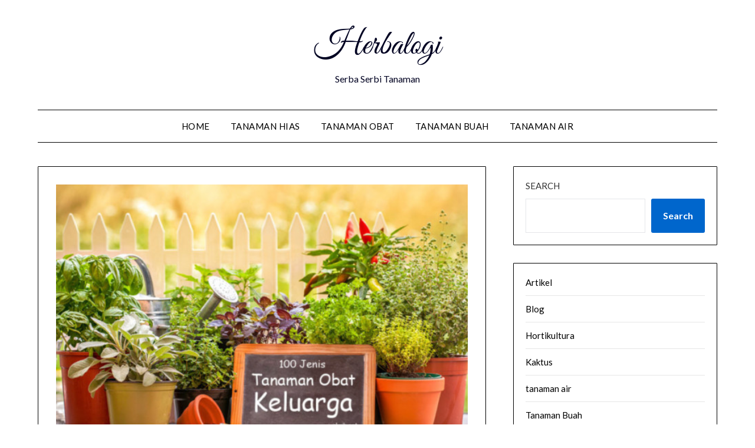

--- FILE ---
content_type: text/html; charset=UTF-8
request_url: https://herbalogi.com/tanaman-obat-keluarga/
body_size: 17409
content:
<!doctype html>
	<html lang="en-US">
	<head>
		<meta charset="UTF-8">
		<meta name="viewport" content="width=device-width, initial-scale=1">
		<link rel="profile" href="https://gmpg.org/xfn/11">
		<meta name='robots' content='index, follow, max-image-preview:large, max-snippet:-1, max-video-preview:-1' />
	<style>img:is([sizes="auto" i], [sizes^="auto," i]) { contain-intrinsic-size: 3000px 1500px }</style>
	
	<!-- This site is optimized with the Yoast SEO plugin v26.7 - https://yoast.com/wordpress/plugins/seo/ -->
	<title>5 Jenis TOGA yang Wajib Ditanam di Halaman Rumah</title>
	<meta name="description" content="Herbalogi" />
	<link rel="canonical" href="https://herbalogi.com/tanaman-obat-keluarga/" />
	<meta property="og:locale" content="en_US" />
	<meta property="og:type" content="article" />
	<meta property="og:title" content="5 Jenis TOGA yang Wajib Ditanam di Halaman Rumah" />
	<meta property="og:description" content="Herbalogi" />
	<meta property="og:url" content="https://herbalogi.com/tanaman-obat-keluarga/" />
	<meta property="og:site_name" content="Herbalogi" />
	<meta property="article:published_time" content="2016-08-09T07:40:50+00:00" />
	<meta property="og:image" content="https://botaniku.files.wordpress.com/2016/08/tanaman-obat-tradisional-kunyit1.jpg?w=300" />
	<meta name="author" content="administrator" />
	<meta name="twitter:card" content="summary_large_image" />
	<meta name="twitter:label1" content="Written by" />
	<meta name="twitter:data1" content="administrator" />
	<meta name="twitter:label2" content="Est. reading time" />
	<meta name="twitter:data2" content="2 minutes" />
	<script type="application/ld+json" class="yoast-schema-graph">{"@context":"https://schema.org","@graph":[{"@type":"Article","@id":"https://herbalogi.com/tanaman-obat-keluarga/#article","isPartOf":{"@id":"https://herbalogi.com/tanaman-obat-keluarga/"},"author":{"name":"administrator","@id":"https://herbalogi.com/#/schema/person/368a426c779fef10fde89b64e2567ad5"},"headline":"5 Jenis TOGA yang Wajib Ditanam di Halaman Rumah","datePublished":"2016-08-09T07:40:50+00:00","mainEntityOfPage":{"@id":"https://herbalogi.com/tanaman-obat-keluarga/"},"wordCount":505,"commentCount":0,"image":{"@id":"https://herbalogi.com/tanaman-obat-keluarga/#primaryimage"},"thumbnailUrl":"https://herbalogi.com/wp-content/uploads/2016/08/100-jenis-tanaman-obat-keluarga1.jpg","keywords":["budidaya tanaman obat keluarga","macam-macam tanaman obat keluarga","pengertian tanaman obat keluarga","tanaman obat dan khasiatnya","tanaman obat keluarga","tanaman obat keluarga dan cara meraciknya","tanaman obat keluarga pdf","tanaman obat tradisional","toga"],"articleSection":["Artikel","Tanaman Obat"],"inLanguage":"en-US","potentialAction":[{"@type":"CommentAction","name":"Comment","target":["https://herbalogi.com/tanaman-obat-keluarga/#respond"]}]},{"@type":"WebPage","@id":"https://herbalogi.com/tanaman-obat-keluarga/","url":"https://herbalogi.com/tanaman-obat-keluarga/","name":"5 Jenis TOGA yang Wajib Ditanam di Halaman Rumah","isPartOf":{"@id":"https://herbalogi.com/#website"},"primaryImageOfPage":{"@id":"https://herbalogi.com/tanaman-obat-keluarga/#primaryimage"},"image":{"@id":"https://herbalogi.com/tanaman-obat-keluarga/#primaryimage"},"thumbnailUrl":"https://herbalogi.com/wp-content/uploads/2016/08/100-jenis-tanaman-obat-keluarga1.jpg","datePublished":"2016-08-09T07:40:50+00:00","author":{"@id":"https://herbalogi.com/#/schema/person/368a426c779fef10fde89b64e2567ad5"},"description":"Herbalogi","breadcrumb":{"@id":"https://herbalogi.com/tanaman-obat-keluarga/#breadcrumb"},"inLanguage":"en-US","potentialAction":[{"@type":"ReadAction","target":["https://herbalogi.com/tanaman-obat-keluarga/"]}]},{"@type":"ImageObject","inLanguage":"en-US","@id":"https://herbalogi.com/tanaman-obat-keluarga/#primaryimage","url":"https://herbalogi.com/wp-content/uploads/2016/08/100-jenis-tanaman-obat-keluarga1.jpg","contentUrl":"https://herbalogi.com/wp-content/uploads/2016/08/100-jenis-tanaman-obat-keluarga1.jpg","width":600,"height":400,"caption":"tanaman obat keluarga herbal"},{"@type":"BreadcrumbList","@id":"https://herbalogi.com/tanaman-obat-keluarga/#breadcrumb","itemListElement":[{"@type":"ListItem","position":1,"name":"Home","item":"https://herbalogi.com/"},{"@type":"ListItem","position":2,"name":"5 Jenis TOGA yang Wajib Ditanam di Halaman Rumah"}]},{"@type":"WebSite","@id":"https://herbalogi.com/#website","url":"https://herbalogi.com/","name":"Herbalogi","description":"Serba Serbi Tanaman","potentialAction":[{"@type":"SearchAction","target":{"@type":"EntryPoint","urlTemplate":"https://herbalogi.com/?s={search_term_string}"},"query-input":{"@type":"PropertyValueSpecification","valueRequired":true,"valueName":"search_term_string"}}],"inLanguage":"en-US"},{"@type":"Person","@id":"https://herbalogi.com/#/schema/person/368a426c779fef10fde89b64e2567ad5","name":"administrator","image":{"@type":"ImageObject","inLanguage":"en-US","@id":"https://herbalogi.com/#/schema/person/image/","url":"https://secure.gravatar.com/avatar/4745ebc7fe93a08f31769df52d76f114c4e800a358a56d9b13b5acb33a16dfed?s=96&d=mm&r=g","contentUrl":"https://secure.gravatar.com/avatar/4745ebc7fe93a08f31769df52d76f114c4e800a358a56d9b13b5acb33a16dfed?s=96&d=mm&r=g","caption":"administrator"},"sameAs":["https://herbalogi.com"],"url":"https://herbalogi.com/author/administrator/"}]}</script>
	<!-- / Yoast SEO plugin. -->


<link rel='dns-prefetch' href='//stats.wp.com' />
<link rel='dns-prefetch' href='//fonts.googleapis.com' />
<link rel='dns-prefetch' href='//widgets.wp.com' />
<link rel='dns-prefetch' href='//s0.wp.com' />
<link rel='dns-prefetch' href='//0.gravatar.com' />
<link rel='dns-prefetch' href='//1.gravatar.com' />
<link rel='dns-prefetch' href='//2.gravatar.com' />
<link rel='preconnect' href='//c0.wp.com' />
<link rel="alternate" type="application/rss+xml" title="Herbalogi &raquo; Feed" href="https://herbalogi.com/feed/" />
<link rel="alternate" type="application/rss+xml" title="Herbalogi &raquo; Comments Feed" href="https://herbalogi.com/comments/feed/" />
<link rel="alternate" type="application/rss+xml" title="Herbalogi &raquo; 5 Jenis TOGA yang Wajib Ditanam di Halaman Rumah Comments Feed" href="https://herbalogi.com/tanaman-obat-keluarga/feed/" />
<script type="text/javascript">
/* <![CDATA[ */
window._wpemojiSettings = {"baseUrl":"https:\/\/s.w.org\/images\/core\/emoji\/16.0.1\/72x72\/","ext":".png","svgUrl":"https:\/\/s.w.org\/images\/core\/emoji\/16.0.1\/svg\/","svgExt":".svg","source":{"concatemoji":"https:\/\/herbalogi.com\/wp-includes\/js\/wp-emoji-release.min.js?ver=1bcdbb7ad7ed0538dfb8612d8a43f503"}};
/*! This file is auto-generated */
!function(s,n){var o,i,e;function c(e){try{var t={supportTests:e,timestamp:(new Date).valueOf()};sessionStorage.setItem(o,JSON.stringify(t))}catch(e){}}function p(e,t,n){e.clearRect(0,0,e.canvas.width,e.canvas.height),e.fillText(t,0,0);var t=new Uint32Array(e.getImageData(0,0,e.canvas.width,e.canvas.height).data),a=(e.clearRect(0,0,e.canvas.width,e.canvas.height),e.fillText(n,0,0),new Uint32Array(e.getImageData(0,0,e.canvas.width,e.canvas.height).data));return t.every(function(e,t){return e===a[t]})}function u(e,t){e.clearRect(0,0,e.canvas.width,e.canvas.height),e.fillText(t,0,0);for(var n=e.getImageData(16,16,1,1),a=0;a<n.data.length;a++)if(0!==n.data[a])return!1;return!0}function f(e,t,n,a){switch(t){case"flag":return n(e,"\ud83c\udff3\ufe0f\u200d\u26a7\ufe0f","\ud83c\udff3\ufe0f\u200b\u26a7\ufe0f")?!1:!n(e,"\ud83c\udde8\ud83c\uddf6","\ud83c\udde8\u200b\ud83c\uddf6")&&!n(e,"\ud83c\udff4\udb40\udc67\udb40\udc62\udb40\udc65\udb40\udc6e\udb40\udc67\udb40\udc7f","\ud83c\udff4\u200b\udb40\udc67\u200b\udb40\udc62\u200b\udb40\udc65\u200b\udb40\udc6e\u200b\udb40\udc67\u200b\udb40\udc7f");case"emoji":return!a(e,"\ud83e\udedf")}return!1}function g(e,t,n,a){var r="undefined"!=typeof WorkerGlobalScope&&self instanceof WorkerGlobalScope?new OffscreenCanvas(300,150):s.createElement("canvas"),o=r.getContext("2d",{willReadFrequently:!0}),i=(o.textBaseline="top",o.font="600 32px Arial",{});return e.forEach(function(e){i[e]=t(o,e,n,a)}),i}function t(e){var t=s.createElement("script");t.src=e,t.defer=!0,s.head.appendChild(t)}"undefined"!=typeof Promise&&(o="wpEmojiSettingsSupports",i=["flag","emoji"],n.supports={everything:!0,everythingExceptFlag:!0},e=new Promise(function(e){s.addEventListener("DOMContentLoaded",e,{once:!0})}),new Promise(function(t){var n=function(){try{var e=JSON.parse(sessionStorage.getItem(o));if("object"==typeof e&&"number"==typeof e.timestamp&&(new Date).valueOf()<e.timestamp+604800&&"object"==typeof e.supportTests)return e.supportTests}catch(e){}return null}();if(!n){if("undefined"!=typeof Worker&&"undefined"!=typeof OffscreenCanvas&&"undefined"!=typeof URL&&URL.createObjectURL&&"undefined"!=typeof Blob)try{var e="postMessage("+g.toString()+"("+[JSON.stringify(i),f.toString(),p.toString(),u.toString()].join(",")+"));",a=new Blob([e],{type:"text/javascript"}),r=new Worker(URL.createObjectURL(a),{name:"wpTestEmojiSupports"});return void(r.onmessage=function(e){c(n=e.data),r.terminate(),t(n)})}catch(e){}c(n=g(i,f,p,u))}t(n)}).then(function(e){for(var t in e)n.supports[t]=e[t],n.supports.everything=n.supports.everything&&n.supports[t],"flag"!==t&&(n.supports.everythingExceptFlag=n.supports.everythingExceptFlag&&n.supports[t]);n.supports.everythingExceptFlag=n.supports.everythingExceptFlag&&!n.supports.flag,n.DOMReady=!1,n.readyCallback=function(){n.DOMReady=!0}}).then(function(){return e}).then(function(){var e;n.supports.everything||(n.readyCallback(),(e=n.source||{}).concatemoji?t(e.concatemoji):e.wpemoji&&e.twemoji&&(t(e.twemoji),t(e.wpemoji)))}))}((window,document),window._wpemojiSettings);
/* ]]> */
</script>
<link rel='stylesheet' id='jetpack_related-posts-css' href='https://c0.wp.com/p/jetpack/15.4/modules/related-posts/related-posts.css' type='text/css' media='all' />
<style id='wp-emoji-styles-inline-css' type='text/css'>

	img.wp-smiley, img.emoji {
		display: inline !important;
		border: none !important;
		box-shadow: none !important;
		height: 1em !important;
		width: 1em !important;
		margin: 0 0.07em !important;
		vertical-align: -0.1em !important;
		background: none !important;
		padding: 0 !important;
	}
</style>
<link rel='stylesheet' id='wp-block-library-css' href='https://c0.wp.com/c/6.8.3/wp-includes/css/dist/block-library/style.min.css' type='text/css' media='all' />
<style id='classic-theme-styles-inline-css' type='text/css'>
/*! This file is auto-generated */
.wp-block-button__link{color:#fff;background-color:#32373c;border-radius:9999px;box-shadow:none;text-decoration:none;padding:calc(.667em + 2px) calc(1.333em + 2px);font-size:1.125em}.wp-block-file__button{background:#32373c;color:#fff;text-decoration:none}
</style>
<link rel='stylesheet' id='mediaelement-css' href='https://c0.wp.com/c/6.8.3/wp-includes/js/mediaelement/mediaelementplayer-legacy.min.css' type='text/css' media='all' />
<link rel='stylesheet' id='wp-mediaelement-css' href='https://c0.wp.com/c/6.8.3/wp-includes/js/mediaelement/wp-mediaelement.min.css' type='text/css' media='all' />
<style id='jetpack-sharing-buttons-style-inline-css' type='text/css'>
.jetpack-sharing-buttons__services-list{display:flex;flex-direction:row;flex-wrap:wrap;gap:0;list-style-type:none;margin:5px;padding:0}.jetpack-sharing-buttons__services-list.has-small-icon-size{font-size:12px}.jetpack-sharing-buttons__services-list.has-normal-icon-size{font-size:16px}.jetpack-sharing-buttons__services-list.has-large-icon-size{font-size:24px}.jetpack-sharing-buttons__services-list.has-huge-icon-size{font-size:36px}@media print{.jetpack-sharing-buttons__services-list{display:none!important}}.editor-styles-wrapper .wp-block-jetpack-sharing-buttons{gap:0;padding-inline-start:0}ul.jetpack-sharing-buttons__services-list.has-background{padding:1.25em 2.375em}
</style>
<style id='global-styles-inline-css' type='text/css'>
:root{--wp--preset--aspect-ratio--square: 1;--wp--preset--aspect-ratio--4-3: 4/3;--wp--preset--aspect-ratio--3-4: 3/4;--wp--preset--aspect-ratio--3-2: 3/2;--wp--preset--aspect-ratio--2-3: 2/3;--wp--preset--aspect-ratio--16-9: 16/9;--wp--preset--aspect-ratio--9-16: 9/16;--wp--preset--color--black: #000000;--wp--preset--color--cyan-bluish-gray: #abb8c3;--wp--preset--color--white: #ffffff;--wp--preset--color--pale-pink: #f78da7;--wp--preset--color--vivid-red: #cf2e2e;--wp--preset--color--luminous-vivid-orange: #ff6900;--wp--preset--color--luminous-vivid-amber: #fcb900;--wp--preset--color--light-green-cyan: #7bdcb5;--wp--preset--color--vivid-green-cyan: #00d084;--wp--preset--color--pale-cyan-blue: #8ed1fc;--wp--preset--color--vivid-cyan-blue: #0693e3;--wp--preset--color--vivid-purple: #9b51e0;--wp--preset--gradient--vivid-cyan-blue-to-vivid-purple: linear-gradient(135deg,rgba(6,147,227,1) 0%,rgb(155,81,224) 100%);--wp--preset--gradient--light-green-cyan-to-vivid-green-cyan: linear-gradient(135deg,rgb(122,220,180) 0%,rgb(0,208,130) 100%);--wp--preset--gradient--luminous-vivid-amber-to-luminous-vivid-orange: linear-gradient(135deg,rgba(252,185,0,1) 0%,rgba(255,105,0,1) 100%);--wp--preset--gradient--luminous-vivid-orange-to-vivid-red: linear-gradient(135deg,rgba(255,105,0,1) 0%,rgb(207,46,46) 100%);--wp--preset--gradient--very-light-gray-to-cyan-bluish-gray: linear-gradient(135deg,rgb(238,238,238) 0%,rgb(169,184,195) 100%);--wp--preset--gradient--cool-to-warm-spectrum: linear-gradient(135deg,rgb(74,234,220) 0%,rgb(151,120,209) 20%,rgb(207,42,186) 40%,rgb(238,44,130) 60%,rgb(251,105,98) 80%,rgb(254,248,76) 100%);--wp--preset--gradient--blush-light-purple: linear-gradient(135deg,rgb(255,206,236) 0%,rgb(152,150,240) 100%);--wp--preset--gradient--blush-bordeaux: linear-gradient(135deg,rgb(254,205,165) 0%,rgb(254,45,45) 50%,rgb(107,0,62) 100%);--wp--preset--gradient--luminous-dusk: linear-gradient(135deg,rgb(255,203,112) 0%,rgb(199,81,192) 50%,rgb(65,88,208) 100%);--wp--preset--gradient--pale-ocean: linear-gradient(135deg,rgb(255,245,203) 0%,rgb(182,227,212) 50%,rgb(51,167,181) 100%);--wp--preset--gradient--electric-grass: linear-gradient(135deg,rgb(202,248,128) 0%,rgb(113,206,126) 100%);--wp--preset--gradient--midnight: linear-gradient(135deg,rgb(2,3,129) 0%,rgb(40,116,252) 100%);--wp--preset--font-size--small: 13px;--wp--preset--font-size--medium: 20px;--wp--preset--font-size--large: 36px;--wp--preset--font-size--x-large: 42px;--wp--preset--spacing--20: 0.44rem;--wp--preset--spacing--30: 0.67rem;--wp--preset--spacing--40: 1rem;--wp--preset--spacing--50: 1.5rem;--wp--preset--spacing--60: 2.25rem;--wp--preset--spacing--70: 3.38rem;--wp--preset--spacing--80: 5.06rem;--wp--preset--shadow--natural: 6px 6px 9px rgba(0, 0, 0, 0.2);--wp--preset--shadow--deep: 12px 12px 50px rgba(0, 0, 0, 0.4);--wp--preset--shadow--sharp: 6px 6px 0px rgba(0, 0, 0, 0.2);--wp--preset--shadow--outlined: 6px 6px 0px -3px rgba(255, 255, 255, 1), 6px 6px rgba(0, 0, 0, 1);--wp--preset--shadow--crisp: 6px 6px 0px rgba(0, 0, 0, 1);}:where(.is-layout-flex){gap: 0.5em;}:where(.is-layout-grid){gap: 0.5em;}body .is-layout-flex{display: flex;}.is-layout-flex{flex-wrap: wrap;align-items: center;}.is-layout-flex > :is(*, div){margin: 0;}body .is-layout-grid{display: grid;}.is-layout-grid > :is(*, div){margin: 0;}:where(.wp-block-columns.is-layout-flex){gap: 2em;}:where(.wp-block-columns.is-layout-grid){gap: 2em;}:where(.wp-block-post-template.is-layout-flex){gap: 1.25em;}:where(.wp-block-post-template.is-layout-grid){gap: 1.25em;}.has-black-color{color: var(--wp--preset--color--black) !important;}.has-cyan-bluish-gray-color{color: var(--wp--preset--color--cyan-bluish-gray) !important;}.has-white-color{color: var(--wp--preset--color--white) !important;}.has-pale-pink-color{color: var(--wp--preset--color--pale-pink) !important;}.has-vivid-red-color{color: var(--wp--preset--color--vivid-red) !important;}.has-luminous-vivid-orange-color{color: var(--wp--preset--color--luminous-vivid-orange) !important;}.has-luminous-vivid-amber-color{color: var(--wp--preset--color--luminous-vivid-amber) !important;}.has-light-green-cyan-color{color: var(--wp--preset--color--light-green-cyan) !important;}.has-vivid-green-cyan-color{color: var(--wp--preset--color--vivid-green-cyan) !important;}.has-pale-cyan-blue-color{color: var(--wp--preset--color--pale-cyan-blue) !important;}.has-vivid-cyan-blue-color{color: var(--wp--preset--color--vivid-cyan-blue) !important;}.has-vivid-purple-color{color: var(--wp--preset--color--vivid-purple) !important;}.has-black-background-color{background-color: var(--wp--preset--color--black) !important;}.has-cyan-bluish-gray-background-color{background-color: var(--wp--preset--color--cyan-bluish-gray) !important;}.has-white-background-color{background-color: var(--wp--preset--color--white) !important;}.has-pale-pink-background-color{background-color: var(--wp--preset--color--pale-pink) !important;}.has-vivid-red-background-color{background-color: var(--wp--preset--color--vivid-red) !important;}.has-luminous-vivid-orange-background-color{background-color: var(--wp--preset--color--luminous-vivid-orange) !important;}.has-luminous-vivid-amber-background-color{background-color: var(--wp--preset--color--luminous-vivid-amber) !important;}.has-light-green-cyan-background-color{background-color: var(--wp--preset--color--light-green-cyan) !important;}.has-vivid-green-cyan-background-color{background-color: var(--wp--preset--color--vivid-green-cyan) !important;}.has-pale-cyan-blue-background-color{background-color: var(--wp--preset--color--pale-cyan-blue) !important;}.has-vivid-cyan-blue-background-color{background-color: var(--wp--preset--color--vivid-cyan-blue) !important;}.has-vivid-purple-background-color{background-color: var(--wp--preset--color--vivid-purple) !important;}.has-black-border-color{border-color: var(--wp--preset--color--black) !important;}.has-cyan-bluish-gray-border-color{border-color: var(--wp--preset--color--cyan-bluish-gray) !important;}.has-white-border-color{border-color: var(--wp--preset--color--white) !important;}.has-pale-pink-border-color{border-color: var(--wp--preset--color--pale-pink) !important;}.has-vivid-red-border-color{border-color: var(--wp--preset--color--vivid-red) !important;}.has-luminous-vivid-orange-border-color{border-color: var(--wp--preset--color--luminous-vivid-orange) !important;}.has-luminous-vivid-amber-border-color{border-color: var(--wp--preset--color--luminous-vivid-amber) !important;}.has-light-green-cyan-border-color{border-color: var(--wp--preset--color--light-green-cyan) !important;}.has-vivid-green-cyan-border-color{border-color: var(--wp--preset--color--vivid-green-cyan) !important;}.has-pale-cyan-blue-border-color{border-color: var(--wp--preset--color--pale-cyan-blue) !important;}.has-vivid-cyan-blue-border-color{border-color: var(--wp--preset--color--vivid-cyan-blue) !important;}.has-vivid-purple-border-color{border-color: var(--wp--preset--color--vivid-purple) !important;}.has-vivid-cyan-blue-to-vivid-purple-gradient-background{background: var(--wp--preset--gradient--vivid-cyan-blue-to-vivid-purple) !important;}.has-light-green-cyan-to-vivid-green-cyan-gradient-background{background: var(--wp--preset--gradient--light-green-cyan-to-vivid-green-cyan) !important;}.has-luminous-vivid-amber-to-luminous-vivid-orange-gradient-background{background: var(--wp--preset--gradient--luminous-vivid-amber-to-luminous-vivid-orange) !important;}.has-luminous-vivid-orange-to-vivid-red-gradient-background{background: var(--wp--preset--gradient--luminous-vivid-orange-to-vivid-red) !important;}.has-very-light-gray-to-cyan-bluish-gray-gradient-background{background: var(--wp--preset--gradient--very-light-gray-to-cyan-bluish-gray) !important;}.has-cool-to-warm-spectrum-gradient-background{background: var(--wp--preset--gradient--cool-to-warm-spectrum) !important;}.has-blush-light-purple-gradient-background{background: var(--wp--preset--gradient--blush-light-purple) !important;}.has-blush-bordeaux-gradient-background{background: var(--wp--preset--gradient--blush-bordeaux) !important;}.has-luminous-dusk-gradient-background{background: var(--wp--preset--gradient--luminous-dusk) !important;}.has-pale-ocean-gradient-background{background: var(--wp--preset--gradient--pale-ocean) !important;}.has-electric-grass-gradient-background{background: var(--wp--preset--gradient--electric-grass) !important;}.has-midnight-gradient-background{background: var(--wp--preset--gradient--midnight) !important;}.has-small-font-size{font-size: var(--wp--preset--font-size--small) !important;}.has-medium-font-size{font-size: var(--wp--preset--font-size--medium) !important;}.has-large-font-size{font-size: var(--wp--preset--font-size--large) !important;}.has-x-large-font-size{font-size: var(--wp--preset--font-size--x-large) !important;}
:where(.wp-block-post-template.is-layout-flex){gap: 1.25em;}:where(.wp-block-post-template.is-layout-grid){gap: 1.25em;}
:where(.wp-block-columns.is-layout-flex){gap: 2em;}:where(.wp-block-columns.is-layout-grid){gap: 2em;}
:root :where(.wp-block-pullquote){font-size: 1.5em;line-height: 1.6;}
</style>
<link rel='stylesheet' id='cmplz-general-css' href='https://herbalogi.com/wp-content/plugins/complianz-gdpr/assets/css/cookieblocker.min.css?ver=1751441476' type='text/css' media='all' />
<link rel='stylesheet' id='minimalist-writer-parent-style-css' href='https://herbalogi.com/wp-content/themes/minimalistblogger/style.css?ver=1bcdbb7ad7ed0538dfb8612d8a43f503' type='text/css' media='all' />
<link rel='stylesheet' id='minimalist-writer-css' href='https://herbalogi.com/wp-content/themes/minimalist-writer/style.css?ver=1.3' type='text/css' media='all' />
<link rel='stylesheet' id='Great Vibes-css' href='https://herbalogi.com/wp-content/fonts/8efb26f549481dfeaf04a86b64376d85.css?ver=1bcdbb7ad7ed0538dfb8612d8a43f503' type='text/css' media='all' />
<link rel='stylesheet' id='font-awesome-css' href='https://herbalogi.com/wp-content/themes/minimalistblogger/css/font-awesome.min.css?ver=1bcdbb7ad7ed0538dfb8612d8a43f503' type='text/css' media='all' />
<link rel='stylesheet' id='minimalistblogger-style-css' href='https://herbalogi.com/wp-content/themes/minimalist-writer/style.css?ver=1bcdbb7ad7ed0538dfb8612d8a43f503' type='text/css' media='all' />
<link rel='stylesheet' id='minimalistblogger-google-fonts-css' href='//fonts.googleapis.com/css?family=Lato%3A300%2C400%2C700%2C900%7CMerriweather%3A400%2C700&#038;ver=6.8.3' type='text/css' media='all' />
<link rel='stylesheet' id='jetpack_likes-css' href='https://c0.wp.com/p/jetpack/15.4/modules/likes/style.css' type='text/css' media='all' />
<link rel='stylesheet' id='sharedaddy-css' href='https://c0.wp.com/p/jetpack/15.4/modules/sharedaddy/sharing.css' type='text/css' media='all' />
<link rel='stylesheet' id='social-logos-css' href='https://c0.wp.com/p/jetpack/15.4/_inc/social-logos/social-logos.min.css' type='text/css' media='all' />
<script type="text/javascript" id="jetpack_related-posts-js-extra">
/* <![CDATA[ */
var related_posts_js_options = {"post_heading":"h4"};
/* ]]> */
</script>
<script type="text/javascript" src="https://c0.wp.com/p/jetpack/15.4/_inc/build/related-posts/related-posts.min.js" id="jetpack_related-posts-js"></script>
<script type="text/javascript" src="https://c0.wp.com/c/6.8.3/wp-includes/js/jquery/jquery.min.js" id="jquery-core-js"></script>
<script type="text/javascript" src="https://c0.wp.com/c/6.8.3/wp-includes/js/jquery/jquery-migrate.min.js" id="jquery-migrate-js"></script>
<link rel="alternate" title="oEmbed (JSON)" type="application/json+oembed" href="https://herbalogi.com/wp-json/oembed/1.0/embed?url=https%3A%2F%2Fherbalogi.com%2Ftanaman-obat-keluarga%2F" />
<link rel="alternate" title="oEmbed (XML)" type="text/xml+oembed" href="https://herbalogi.com/wp-json/oembed/1.0/embed?url=https%3A%2F%2Fherbalogi.com%2Ftanaman-obat-keluarga%2F&#038;format=xml" />
<meta name="google-site-verification" content="_K70j298sgCzUhaHA5Juw73KkwJwnD9qGr-zA7dxwKk" />	<style>img#wpstats{display:none}</style>
		
		<style type="text/css">
									body, .site, .swidgets-wrap h3, .post-data-text { background: ; }
			.site-title a, .site-description { color: ; }
			.sheader { background-color: ; }
			.super-menu, #smobile-menu, .primary-menu, .primary-menu ul li ul.children, .primary-menu ul li ul.sub-menu { background-color: ; }
			.main-navigation ul li a, .main-navigation ul li .sub-arrow, .super-menu .toggle-mobile-menu,.toggle-mobile-menu:before, .mobile-menu-active .smenu-hide { color: ; }
			#smobile-menu.show .main-navigation ul ul.children.active, #smobile-menu.show .main-navigation ul ul.sub-menu.active, #smobile-menu.show .main-navigation ul li, .smenu-hide.toggle-mobile-menu.menu-toggle, #smobile-menu.show .main-navigation ul li, .primary-menu ul li ul.children li, .primary-menu ul li ul.sub-menu li, .primary-menu .pmenu, .super-menu { border-color: ; border-bottom-color: ; }
			#secondary .widget h3, #secondary .widget h3 a, #secondary .widget h4, #secondary .widget h1, #secondary .widget h2, #secondary .widget h5, #secondary .widget h6 { color: ; }
			#secondary .widget a, #secondary a, #secondary .widget li a , #secondary span.sub-arrow{ color: ; }
			#secondary, #secondary .widget, #secondary .widget p, #secondary .widget li, .widget time.rpwe-time.published { color: ; }
			#secondary .swidgets-wrap, #secondary .widget ul li, .featured-sidebar .search-field { border-color: ; }
			.site-info, .footer-column-three input.search-submit, .footer-column-three p, .footer-column-three li, .footer-column-three td, .footer-column-three th, .footer-column-three caption { color: ; }
			.footer-column-three h3, .footer-column-three h4, .footer-column-three h5, .footer-column-three h6, .footer-column-three h1, .footer-column-three h2, .footer-column-three h4, .footer-column-three h3 a { color: ; }
			.footer-column-three a, .footer-column-three li a, .footer-column-three .widget a, .footer-column-three .sub-arrow { color: ; }
			.footer-column-three h3:after { background: ; }
			.site-info, .widget ul li, .footer-column-three input.search-field, .footer-column-three input.search-submit { border-color: ; }
			.site-footer { background-color: ; }
			.archive .page-header h1, .blogposts-list h2 a, .blogposts-list h2 a:hover, .blogposts-list h2 a:active, .search-results h1.page-title { color: ; }
			.blogposts-list .post-data-text, .blogposts-list .post-data-text a{ color: ; }
			.blog .tag-cat-container, .blog .tag-cat-container a, .blogposts-list p { color: ; }
			.page-numbers li a, .blogposts-list .blogpost-button { background: ; }
			.page-numbers li a, .blogposts-list .blogpost-button, span.page-numbers.dots, .page-numbers.current, .page-numbers li a:hover { color: ; }
			.blog .tag-cat-container a, .archive .page-header h1, .search-results h1.page-title, .blogposts-list.fbox, span.page-numbers.dots, .page-numbers li a, .page-numbers.current { border-color: ; }
			.blogposts-list .post-data-divider { background: ; }
			.page .comments-area .comment-author, .page .comments-area .comment-author a, .page .comments-area .comments-title, .page .content-area h1, .page .content-area h2, .page .content-area h3, .page .content-area h4, .page .content-area h5, .page .content-area h6, .page .content-area th, .single  .comments-area .comment-author, .single .comments-area .comment-author a, .single .comments-area .comments-title, .single .content-area h1, .single .content-area h2, .single .content-area h3, .single .content-area h4, .single .content-area h5, .single .content-area h6, .single .content-area th, .search-no-results h1, .error404 h1 { color: ; }
			.single .post-data-text, .page .post-data-text, .page .post-data-text a, .single .post-data-text a, .comments-area .comment-meta .comment-metadata a { color: ; }
			.page .content-area p, .page article, .page .content-area table, .page .content-area dd, .page .content-area dt, .page .content-area address, .page .content-area .entry-content, .page .content-area li, .page .content-area ol, .single .content-area p, .single article, .single .content-area table, .single .content-area dd, .single .content-area dt, .single .content-area address, .single .entry-content, .single .content-area li, .single .content-area ol, .search-no-results .page-content p { color: ; }
			.single .tag-cat-container a, .page .tag-cat-container a, .single .entry-content a, .page .entry-content a, .comment-content a, .comments-area .reply a, .logged-in-as a, .comments-area .comment-respond a { color: ; }
			.comments-area p.form-submit input { background: ; }
			.error404 .page-content p, .error404 input.search-submit, .search-no-results input.search-submit { color: ; }
			.page .tag-cat-container a, .single .tag-cat-container a,.page .comments-area, .page article.fbox, .page article tr, .page .comments-area ol.comment-list ol.children li, .page .comments-area ol.comment-list .comment, .single .comments-area, .single article.fbox, .single article tr, .comments-area ol.comment-list ol.children li, .comments-area ol.comment-list .comment, .error404 main#main, .error404 .search-form label, .search-no-results .search-form label, .error404 input.search-submit, .search-no-results input.search-submit, .error404 main#main, .search-no-results section.fbox.no-results.not-found{ border-color: ; }
			.single .post-data-divider, .page .post-data-divider { background: ; }
			.single .comments-area p.form-submit input, .page .comments-area p.form-submit input { color: ; }
			.bottom-header-wrapper { padding-top: px; }
			.bottom-header-wrapper { padding-bottom: px; }
			.bottom-header-wrapper { background: ; }
			.bottom-header-wrapper *{ color: ; }
			.header-widget a, .header-widget li a, .header-widget i.fa { color: ; }
			.header-widget, .header-widget p, .header-widget li, .header-widget .textwidget { color: ; }
			.header-widget .widget-title, .header-widget h1, .header-widget h3, .header-widget h2, .header-widget h4, .header-widget h5, .header-widget h6{ color: ; }
			.header-widget.swidgets-wrap, .header-widget ul li, .header-widget .search-field { border-color: ; }
		</style>
	<link rel="pingback" href="https://herbalogi.com/xmlrpc.php">
		<style type="text/css">
			body, 
			.site, 
			.swidgets-wrap h3, 
			.post-data-text { background: ; }

			.site-title a, 
			.site-description { color: ; }

			.sheader { background:  }
		</style>
	<link rel="icon" href="https://herbalogi.com/wp-content/uploads/2023/08/cropped-image-32x32.png" sizes="32x32" />
<link rel="icon" href="https://herbalogi.com/wp-content/uploads/2023/08/cropped-image-192x192.png" sizes="192x192" />
<link rel="apple-touch-icon" href="https://herbalogi.com/wp-content/uploads/2023/08/cropped-image-180x180.png" />
<meta name="msapplication-TileImage" content="https://herbalogi.com/wp-content/uploads/2023/08/cropped-image-270x270.png" />
	</head>

	<body data-rsssl=1 class="wp-singular post-template-default single single-post postid-580 single-format-standard wp-theme-minimalistblogger wp-child-theme-minimalist-writer masthead-fixed">
		<div id="page" class="site">

			<header id="masthead" class="sheader site-header clearfix">
				<div class="content-wrap">
					
					
						<div class="site-branding">

														<p class="site-title"><a href="https://herbalogi.com/" rel="home">Herbalogi</a></p>
														<p class="site-description">Serba Serbi Tanaman</p>
							
					</div><!-- .site-branding -->

					
			</div>
			<nav id="primary-site-navigation" class="primary-menu main-navigation clearfix">

				<a href="#" id="pull" class="smenu-hide toggle-mobile-menu menu-toggle" aria-controls="secondary-menu" aria-expanded="false">Menu					
				</a>


				<div class="content-wrap text-center">
					<div class="center-main-menu">


						<div class="menu-primary-container"><ul id="primary-menu" class="pmenu"><li id="menu-item-29" class="menu-item menu-item-type-custom menu-item-object-custom menu-item-home menu-item-29"><a href="https://herbalogi.com/">Home</a></li>
<li id="menu-item-41" class="menu-item menu-item-type-taxonomy menu-item-object-category menu-item-41"><a href="https://herbalogi.com/category/tanaman-hias/">Tanaman Hias</a></li>
<li id="menu-item-4202" class="menu-item menu-item-type-taxonomy menu-item-object-category current-post-ancestor current-menu-parent current-post-parent menu-item-4202"><a href="https://herbalogi.com/category/tanaman-obat/">Tanaman Obat</a></li>
<li id="menu-item-4203" class="menu-item menu-item-type-taxonomy menu-item-object-category menu-item-4203"><a href="https://herbalogi.com/category/tanaman-buah/">Tanaman Buah</a></li>
<li id="menu-item-4204" class="menu-item menu-item-type-taxonomy menu-item-object-category menu-item-4204"><a href="https://herbalogi.com/category/tanaman-air/">tanaman air</a></li>
</ul></div>						
						
												</div>
				</div>

			</nav><!-- #primary-site-navigation -->

			<div class="super-menu clearfix">
				<div class="super-menu-inner">
					<a href="#" id="pull" class="toggle-mobile-menu menu-toggle" aria-controls="secondary-menu" aria-expanded="false">Menu</a>
									</div>
			</div>

			<div id="mobile-menu-overlay"></div>

		</header>


					<!-- Image banner -->
			
		<!-- / Image banner -->

	


<div class="content-wrap">

	
		<!-- Upper widgets -->
		<div class="header-widgets-wrapper">
			
			
					</div>
		<!-- / Upper widgets -->
	
</div>

<div id="content" class="site-content clearfix">
	<div class="content-wrap">

<div id="primary" class="featured-content content-area">
	<main id="main" class="site-main">

		
<article id="post-580" class="posts-entry fbox post-580 post type-post status-publish format-standard has-post-thumbnail hentry category-artikel category-tanaman-obat tag-budidaya-tanaman-obat-keluarga tag-macam-macam-tanaman-obat-keluarga tag-pengertian-tanaman-obat-keluarga tag-tanaman-obat-dan-khasiatnya tag-tanaman-obat-keluarga tag-tanaman-obat-keluarga-dan-cara-meraciknya tag-tanaman-obat-keluarga-pdf tag-tanaman-obat-tradisional tag-toga">
				<div class="featured-thumbnail">
			<a href="https://herbalogi.com/tanaman-obat-keluarga/" rel="bookmark"><img width="600" height="400" src="https://herbalogi.com/wp-content/uploads/2016/08/100-jenis-tanaman-obat-keluarga1.jpg" class="attachment-minimalistblogger-slider size-minimalistblogger-slider wp-post-image" alt="tanaman obat keluarga herbal" decoding="async" fetchpriority="high" srcset="https://herbalogi.com/wp-content/uploads/2016/08/100-jenis-tanaman-obat-keluarga1.jpg 600w, https://herbalogi.com/wp-content/uploads/2016/08/100-jenis-tanaman-obat-keluarga1-300x200.jpg 300w" sizes="(max-width: 600px) 100vw, 600px" /></a>
		</div>
		<header class="entry-header">
		<h1 class="entry-title">5 Jenis TOGA yang Wajib Ditanam di Halaman Rumah</h1>		<div class="entry-meta">
			<div class="blog-data-wrapper">
				<div class="post-data-divider"></div>
				<div class="post-data-positioning">
					<div class="post-data-text">
						<span class="posted-on">Posted on <a href="https://herbalogi.com/tanaman-obat-keluarga/" rel="bookmark"><time class="entry-date published updated" datetime="2016-08-09T14:40:50+00:00">August 9, 2016</time></a></span><span class="byline"> by <span class="author vcard"><a class="url fn n" href="https://herbalogi.com/author/administrator/">administrator</a></span></span>					</div>
				</div>
			</div>
		</div><!-- .entry-meta -->
			</header><!-- .entry-header -->

	<div class="entry-content">
		<p style="text-align:justify;">Lebih baik mencegah dari pada mengobati, karena sakit itu mahal. Pernahkah Anda mendengar kalimat itu? Banyak orang menjadi mawas diri untuk menjaga kesehatan tubuh. Mengkonsumsi berbagai obat herbal sebagai tindakan pencegahan, bahkan sampai menghabiskan uang jutaan rupiah. Tapi tidak perlu khawatir, sehat sebenarnya tak perlu mahal.</p>
<p style="text-align:justify;"><span id="more-580"></span></p>
<p style="text-align:justify;">Nenek moyang kita mewariskan begitu banyak kekayaan, salah satunya ialah tanaman obat-obatan. Masih banyak yang belum tahu bahwa tanaman yang kita temui sehari-hari dalam olahan masakan dapur, ternyata adalah jenis tanaman obat keluarga yang memiliki fungsi sebagai obat herbal. Tanaman tersebut diantaranya ialah kunyit, jahe, kencur, temulawak dan lengkuas. Cara penanamannya pun tcukup mudah. Tidak perlu halaman yang luas ataupun perawatan yang mahal. Hanya dengan pot dan tanah secukupnya, tanaman obat keluarga tersebut sudah bisa berkembang biak. Lebih lengkapnya, Anda bisa membaca kegunaan dari masing-masing tanaman obat keluarga tersebut dan wajib untuk menanamnya di halaman rumah.</p>
<ol style="text-align:justify;">
<li>Kunyit (<em>Curcuma domestica</em>)</li>
</ol>
<p style="text-align:justify;"><img decoding="async" class="size-medium wp-image-428 alignright" src="https://botaniku.files.wordpress.com/2016/08/tanaman-obat-tradisional-kunyit1.jpg?w=300" alt="tanaman obat keluarga" width="300" height="241" srcset="https://herbalogi.com/wp-content/uploads/2016/08/tanaman-obat-tradisional-kunyit1.jpg 768w, https://herbalogi.com/wp-content/uploads/2016/08/tanaman-obat-tradisional-kunyit1-300x241.jpg 300w" sizes="(max-width: 300px) 100vw, 300px" /></p>
<p style="text-align:justify;">Kunyit biasanya digunakan sebagai bumbu dapur. Berbagai penyakitpun dapat diatasi dengan kunyit, diantaranya : anti mikroba, pencegah kanker, mengatasi penyakit maag, menurunkan kadar lemak dan kolesterol dalam darah, anti oksidan, mengatasi rasa mual, pembalut luka dan menghilangkan gatal &#8211; gatal pada kulit. Manfaat lain kunyit adalah untuk menurunkan kadar lemak dan kolesterol dalam darah, caranya yaitu dengan meminum airnya yang didapat dari memarut kunyit kemudian ambil sarinya berupa air. Lakukan hingga kadar lemak dan kolesterol turun.</p>
<ol style="text-align:justify;" start="2">
<li>Jahe (<em>Zingiberaceae</em>)</li>
</ol>
<p style="text-align:justify;"><img decoding="async" class="size-medium wp-image-151 alignright" src="https://botaniku.files.wordpress.com/2016/07/manfaat-dan-khasiat-jahe-bagi-kesehatan-ibu-hamil1.jpg?w=300" alt="tanaman obat keluarga 1" width="300" height="225" srcset="https://herbalogi.com/wp-content/uploads/2016/07/manfaat-dan-khasiat-jahe-bagi-kesehatan-ibu-hamil1.jpg 1600w, https://herbalogi.com/wp-content/uploads/2016/07/manfaat-dan-khasiat-jahe-bagi-kesehatan-ibu-hamil1-300x225.jpg 300w, https://herbalogi.com/wp-content/uploads/2016/07/manfaat-dan-khasiat-jahe-bagi-kesehatan-ibu-hamil1-1024x768.jpg 1024w, https://herbalogi.com/wp-content/uploads/2016/07/manfaat-dan-khasiat-jahe-bagi-kesehatan-ibu-hamil1-768x576.jpg 768w, https://herbalogi.com/wp-content/uploads/2016/07/manfaat-dan-khasiat-jahe-bagi-kesehatan-ibu-hamil1-1536x1152.jpg 1536w, https://herbalogi.com/wp-content/uploads/2016/07/manfaat-dan-khasiat-jahe-bagi-kesehatan-ibu-hamil1-850x638.jpg 850w" sizes="(max-width: 300px) 100vw, 300px" /></p>
<p style="text-align:justify;">Tanaman ini sudah cukup terkenal di kalangan pecinta minuman herbal yang cukup ampuh menghangatkan tubuh dikala cuaca dingin. Disamping itu beberapa penyakit yang dapat diatasi oleh jahe antara lain : menyembuhkan batuk, meningkatkan kekebalan tubuh, mangatasi masuk angin, sakit kepala, mengatasi mabuk darat dan laut, obat luka memar dan menghambat oksidasi kolesterol. Manfaat lainnya adalah mengatasi batuk, melegakan nafas, masuk angin dan kepala pusing dengan cara menumbuk tidak terlalu harus kemudian diseduh dengan air panas dan tunggu mengendap. Minum selagi masih hangat.</p>
<ol style="text-align:justify;" start="3">
<li>Kencur</li>
</ol>
<p style="text-align:justify;"><img loading="lazy" decoding="async" class=" wp-image-583 alignright" src="https://botaniku.files.wordpress.com/2016/08/kencur1.jpg?w=300" alt="KENCUR" width="309" height="208" srcset="https://herbalogi.com/wp-content/uploads/2016/08/kencur1.jpg 768w, https://herbalogi.com/wp-content/uploads/2016/08/kencur1-300x202.jpg 300w" sizes="auto, (max-width: 309px) 100vw, 309px" /></p>
<p style="text-align:justify;">Tanaman obat ini dapat juga biasa digunakan sebagai bumbu masakan. Beberapa khasiatnya antara lain untuk memperlancar haid, menghilangkan rasa lelah, mengatasi batuk dan anti peradangan lambung. Manfaat lainnya adalah mengatasi batuk dan sebagainya dengan cara yang sama persis dengan membuat ramuan tanaman jahe di atas.</p>
<ol style="text-align:justify;" start="4">
<li>Temulawak (<em>Curcuma xanthorhiza</em>)</li>
</ol>
<p style="text-align:justify;"><img loading="lazy" decoding="async" class=" wp-image-416 alignright" src="https://botaniku.files.wordpress.com/2016/08/tanaman-obat-tradisional-temulawak.jpg?w=300" alt="tanaman obat keluarga 4" width="309" height="205" srcset="https://herbalogi.com/wp-content/uploads/2016/08/tanaman-obat-tradisional-temulawak.jpg 768w, https://herbalogi.com/wp-content/uploads/2016/08/tanaman-obat-tradisional-temulawak-300x199.jpg 300w" sizes="auto, (max-width: 309px) 100vw, 309px" /></p>
<p style="text-align:justify;">Zat aktif berupa kurkumin pada temulawak terbukti berkhasiat sebagai obat anti peradangan seperti mengatasi keracunan empedu dan hepatitis B. Manfaat lainnya adalah memperlambat proses penyebaran virus hepatitis dan mengobati dengan cara memarutnya terlebih dahulu kemudian diminum. Ulangi hingga sembuh.</p>
<ol style="text-align:justify;" start="5">
<li>Lengkuas</li>
</ol>
<p style="text-align:justify;"><img loading="lazy" decoding="async" class="size-medium wp-image-424 alignright" src="https://botaniku.files.wordpress.com/2016/08/lengkuas.jpg?w=300" alt="tanaman obat keluarga 5" width="300" height="225" srcset="https://herbalogi.com/wp-content/uploads/2016/08/lengkuas.jpg 768w, https://herbalogi.com/wp-content/uploads/2016/08/lengkuas-300x225.jpg 300w" sizes="auto, (max-width: 300px) 100vw, 300px" /></p>
<p style="text-align:justify;">Jika ingin membuat rendang sudah dipastikan menggunakan tanaman obat ini. Namun tahukan kita bahwa lengkuas yang memiliki zat aktif galangol, methyl-cinnamae, galangin, sineol, kamfer, seskuiterpen, kadien, resin, heksabidrokadalen hidrat dan amilum terbukti ampuh mengatasi penyakit, diantaranya : melancarkan peredaran darah, membuang toksin dan radikal bebas dalam tubuh, penambah nafsu makan, menyembuhkan rematik dan limfa, meredakan diare, mengatasi mabuk darat dan laut bahkan mencegah tumor. Manfaat lainnya adalah mengobati berbagai penyakit dengan cara merebus 3 ruas lengkuas yang sudah diiris tipis-tipis dengan 3 gelas air hingga mendidih dan menyisakan 1/2 gelas air. Minum air rebusan tersebut diwaktu pagi sebelum sarapan.</p>
<p style="text-align:justify;">Baca juga artikel ini &gt;&gt;&gt; <a href="http://www.gejalapenyakit.org/2015/08/jenis-tanaman-obat-keluarga-dan-manfaatnya.html">artikel tanaman obat</a></p>
<p style="text-align:justify;">
<div class="sharedaddy sd-sharing-enabled"><div class="robots-nocontent sd-block sd-social sd-social-icon-text sd-sharing"><h3 class="sd-title">Share this:</h3><div class="sd-content"><ul><li class="share-facebook"><a rel="nofollow noopener noreferrer"
				data-shared="sharing-facebook-580"
				class="share-facebook sd-button share-icon"
				href="https://herbalogi.com/tanaman-obat-keluarga/?share=facebook"
				target="_blank"
				aria-labelledby="sharing-facebook-580"
				>
				<span id="sharing-facebook-580" hidden>Click to share on Facebook (Opens in new window)</span>
				<span>Facebook</span>
			</a></li><li class="share-x"><a rel="nofollow noopener noreferrer"
				data-shared="sharing-x-580"
				class="share-x sd-button share-icon"
				href="https://herbalogi.com/tanaman-obat-keluarga/?share=x"
				target="_blank"
				aria-labelledby="sharing-x-580"
				>
				<span id="sharing-x-580" hidden>Click to share on X (Opens in new window)</span>
				<span>X</span>
			</a></li><li class="share-end"></li></ul></div></div></div><div class='sharedaddy sd-block sd-like jetpack-likes-widget-wrapper jetpack-likes-widget-unloaded' id='like-post-wrapper-69892206-580-696ec2a63ca4e' data-src='https://widgets.wp.com/likes/?ver=15.4#blog_id=69892206&amp;post_id=580&amp;origin=herbalogi.com&amp;obj_id=69892206-580-696ec2a63ca4e' data-name='like-post-frame-69892206-580-696ec2a63ca4e' data-title='Like or Reblog'><h3 class="sd-title">Like this:</h3><div class='likes-widget-placeholder post-likes-widget-placeholder' style='height: 55px;'><span class='button'><span>Like</span></span> <span class="loading">Loading...</span></div><span class='sd-text-color'></span><a class='sd-link-color'></a></div>
<div id='jp-relatedposts' class='jp-relatedposts' >
	<h3 class="jp-relatedposts-headline"><em>Related</em></h3>
</div>
		
		<div class="tag-cat-container">
			<span class="tag-cat-container-strings"> Category:</span> <a href="https://herbalogi.com/category/artikel/" rel="category tag">Artikel</a><span class="tag-cont">, </span><a href="https://herbalogi.com/category/tanaman-obat/" rel="category tag">Tanaman Obat</a>		</div>
	</div><!-- .entry-content -->
</article><!-- #post-580 -->

<div id="comments" class="fbox comments-area">

		<div id="respond" class="comment-respond">
		<h3 id="reply-title" class="comment-reply-title">Leave a Reply <small><a rel="nofollow" id="cancel-comment-reply-link" href="/tanaman-obat-keluarga/#respond" style="display:none;">Cancel reply</a></small></h3><form action="https://herbalogi.com/wp-comments-post.php" method="post" id="commentform" class="comment-form"><p class="comment-notes"><span id="email-notes">Your email address will not be published.</span> <span class="required-field-message">Required fields are marked <span class="required">*</span></span></p><p class="comment-form-comment"><label for="comment">Comment <span class="required">*</span></label> <textarea id="comment" name="comment" cols="45" rows="8" maxlength="65525" required></textarea></p><p class="comment-form-author"><label for="author">Name <span class="required">*</span></label> <input id="author" name="author" type="text" value="" size="30" maxlength="245" autocomplete="name" required /></p>
<p class="comment-form-email"><label for="email">Email <span class="required">*</span></label> <input id="email" name="email" type="email" value="" size="30" maxlength="100" aria-describedby="email-notes" autocomplete="email" required /></p>
<p class="comment-form-url"><label for="url">Website</label> <input id="url" name="url" type="url" value="" size="30" maxlength="200" autocomplete="url" /></p>
<p class="comment-form-cookies-consent"><input id="wp-comment-cookies-consent" name="wp-comment-cookies-consent" type="checkbox" value="yes" /> <label for="wp-comment-cookies-consent">Save my name, email, and website in this browser for the next time I comment.</label></p>
<p class="form-submit"><input name="submit" type="submit" id="submit" class="submit" value="Post Comment" /> <input type='hidden' name='comment_post_ID' value='580' id='comment_post_ID' />
<input type='hidden' name='comment_parent' id='comment_parent' value='0' />
</p><p style="display: none;"><input type="hidden" id="akismet_comment_nonce" name="akismet_comment_nonce" value="b9cbfe27ef" /></p><p style="display: none !important;" class="akismet-fields-container" data-prefix="ak_"><label>&#916;<textarea name="ak_hp_textarea" cols="45" rows="8" maxlength="100"></textarea></label><input type="hidden" id="ak_js_1" name="ak_js" value="112"/><script>document.getElementById( "ak_js_1" ).setAttribute( "value", ( new Date() ).getTime() );</script></p></form>	</div><!-- #respond -->
	
</div><!-- #comments -->

	</main><!-- #main -->
</div><!-- #primary -->


<aside id="secondary" class="featured-sidebar widget-area">
	<section id="block-7" class="fbox swidgets-wrap widget widget_block widget_search"><form role="search" method="get" action="https://herbalogi.com/" class="wp-block-search__button-outside wp-block-search__text-button wp-block-search"    ><label class="wp-block-search__label" for="wp-block-search__input-1" >Search</label><div class="wp-block-search__inside-wrapper " ><input class="wp-block-search__input" id="wp-block-search__input-1" placeholder="" value="" type="search" name="s" required /><button aria-label="Search" class="wp-block-search__button wp-element-button" type="submit" >Search</button></div></form></section><section id="block-8" class="fbox swidgets-wrap widget widget_block widget_categories"><ul class="wp-block-categories-list wp-block-categories">	<li class="cat-item cat-item-12"><a href="https://herbalogi.com/category/artikel/">Artikel</a>
</li>
	<li class="cat-item cat-item-1"><a href="https://herbalogi.com/category/blog/">Blog</a>
</li>
	<li class="cat-item cat-item-13"><a href="https://herbalogi.com/category/hortikultura/">Hortikultura</a>
</li>
	<li class="cat-item cat-item-14"><a href="https://herbalogi.com/category/kaktus/">Kaktus</a>
</li>
	<li class="cat-item cat-item-15"><a href="https://herbalogi.com/category/tanaman-air/">tanaman air</a>
</li>
	<li class="cat-item cat-item-16"><a href="https://herbalogi.com/category/tanaman-buah/">Tanaman Buah</a>
</li>
	<li class="cat-item cat-item-11"><a href="https://herbalogi.com/category/tanaman-hias/">Tanaman Hias</a>
</li>
	<li class="cat-item cat-item-17"><a href="https://herbalogi.com/category/tanaman-musiman/">tanaman Musiman</a>
</li>
	<li class="cat-item cat-item-18"><a href="https://herbalogi.com/category/tanaman-obat/">Tanaman Obat</a>
</li>
	<li class="cat-item cat-item-19"><a href="https://herbalogi.com/category/tanpa-kategori/">Tanpa kategori</a>
</li>
</ul></section><section id="block-9" class="fbox swidgets-wrap widget widget_block widget_recent_entries"><ul class="wp-block-latest-posts__list wp-block-latest-posts"><li><a class="wp-block-latest-posts__post-title" href="https://herbalogi.com/bunga-dandellion-si-rapuh-namun-kuat-2/">Bunga Dandellion: Si Rapuh Namun Kuat</a></li>
<li><a class="wp-block-latest-posts__post-title" href="https://herbalogi.com/bunga-hydragea-makna-cara-menanam-dan-keunikan/">Bunga Hydragea Makna, Cara Menanam, dan Keunikan</a></li>
<li><a class="wp-block-latest-posts__post-title" href="https://herbalogi.com/manfaat-tanaman-krokot-bagi-kesehatan/">Manfaat Tanaman Krokot Bagi Kesehatan, Kecantikan dan Pakan Burung</a></li>
<li><a class="wp-block-latest-posts__post-title" href="https://herbalogi.com/ciri-khas-dan-manfaat-bunga-matahari/">CIRI KHAS DAN MANFAAT BUNGA MATAHARI</a></li>
<li><a class="wp-block-latest-posts__post-title" href="https://herbalogi.com/tanaman-tradisional-untuk-diet-alami/">Tanaman Tradisional Untuk Diet Alami</a></li>
</ul></section></aside><!-- #secondary -->
</div>
</div><!-- #content -->

<footer id="colophon" class="site-footer clearfix">

	<div class="content-wrap">
				<div class="footer-column-wrapper">
			<div class="footer-column-three footer-column-left">
				<section id="block-10" class="fbox widget widget_block widget_text">
<p class="has-text-align-right"><a href="https://herbalogi.com/about-us/">About Us</a><br><a href="https://herbalogi.com/privacy-policy/">Privacy Policy</a><br><a href="https://herbalogi.com/terms-and-conditions/">Terms and Conditions</a><br><a href="https://herbalogi.com/dmca-copyright/">DMCA Copyright</a><br><a href="https://herbalogi.com/contact-us/">Contact Us</a></p>
</section>			</div>
		
				<div class="footer-column-three footer-column-middle">
			<section id="block-11" class="fbox widget widget_block widget_text">
<p class="has-text-align-left"><a href="https://herbalogi.com/">Herbalogi.com</a> is an online media that provides a variety of information, opinions and issues about plants and herbs.</p>
</section>		</div>
	
	
</div>

<div class="site-info">
	&copy; 2026 Herbalogi	<!-- Delete below lines to remove copyright from footer -->
	<span class="footer-info-right">
		 | Powered by <a href="https://superbthemes.com/minimalistblogger/" rel="nofollow noopener">Minimalist Blog</a> WordPress Theme	</span>
	<!-- Delete above lines to remove copyright from footer -->

</div><!-- .site-info -->
</div>



</footer>
</div>
<!-- Off canvas menu overlay, delete to remove dark shadow -->
<div id="smobile-menu" class="mobile-only"></div>
<div id="mobile-menu-overlay"></div>

<script type="speculationrules">
{"prefetch":[{"source":"document","where":{"and":[{"href_matches":"\/*"},{"not":{"href_matches":["\/wp-*.php","\/wp-admin\/*","\/wp-content\/uploads\/*","\/wp-content\/*","\/wp-content\/plugins\/*","\/wp-content\/themes\/minimalist-writer\/*","\/wp-content\/themes\/minimalistblogger\/*","\/*\\?(.+)"]}},{"not":{"selector_matches":"a[rel~=\"nofollow\"]"}},{"not":{"selector_matches":".no-prefetch, .no-prefetch a"}}]},"eagerness":"conservative"}]}
</script>

	<script type="text/javascript">
		window.WPCOM_sharing_counts = {"https://herbalogi.com/tanaman-obat-keluarga/":580};
	</script>
				<script type="text/javascript" src="https://herbalogi.com/wp-content/themes/minimalistblogger/js/navigation.js?ver=20170823" id="minimalistblogger-navigation-js"></script>
<script type="text/javascript" src="https://herbalogi.com/wp-content/themes/minimalistblogger/js/skip-link-focus-fix.js?ver=20170823" id="minimalistblogger-skip-link-focus-fix-js"></script>
<script type="text/javascript" src="https://herbalogi.com/wp-content/themes/minimalistblogger/js/script.js?ver=20160720" id="minimalistblogger-script-js"></script>
<script type="text/javascript" src="https://herbalogi.com/wp-content/themes/minimalistblogger/js/jquery.flexslider.js?ver=20150423" id="flexslider-js"></script>
<script type="text/javascript" src="https://herbalogi.com/wp-content/themes/minimalistblogger/js/accessibility.js?ver=20160720" id="minimalistblogger-accessibility-js"></script>
<script type="text/javascript" src="https://c0.wp.com/c/6.8.3/wp-includes/js/comment-reply.min.js" id="comment-reply-js" async="async" data-wp-strategy="async"></script>
<script type="text/javascript" id="jetpack-stats-js-before">
/* <![CDATA[ */
_stq = window._stq || [];
_stq.push([ "view", {"v":"ext","blog":"69892206","post":"580","tz":"0","srv":"herbalogi.com","j":"1:15.4"} ]);
_stq.push([ "clickTrackerInit", "69892206", "580" ]);
/* ]]> */
</script>
<script type="text/javascript" src="https://stats.wp.com/e-202604.js" id="jetpack-stats-js" defer="defer" data-wp-strategy="defer"></script>
<script type="text/javascript" src="https://c0.wp.com/p/jetpack/15.4/_inc/build/likes/queuehandler.min.js" id="jetpack_likes_queuehandler-js"></script>
<script defer type="text/javascript" src="https://herbalogi.com/wp-content/plugins/akismet/_inc/akismet-frontend.js?ver=1762996679" id="akismet-frontend-js"></script>
<script type="text/javascript" id="sharing-js-js-extra">
/* <![CDATA[ */
var sharing_js_options = {"lang":"en","counts":"1","is_stats_active":"1"};
/* ]]> */
</script>
<script type="text/javascript" src="https://c0.wp.com/p/jetpack/15.4/_inc/build/sharedaddy/sharing.min.js" id="sharing-js-js"></script>
<script type="text/javascript" id="sharing-js-js-after">
/* <![CDATA[ */
var windowOpen;
			( function () {
				function matches( el, sel ) {
					return !! (
						el.matches && el.matches( sel ) ||
						el.msMatchesSelector && el.msMatchesSelector( sel )
					);
				}

				document.body.addEventListener( 'click', function ( event ) {
					if ( ! event.target ) {
						return;
					}

					var el;
					if ( matches( event.target, 'a.share-facebook' ) ) {
						el = event.target;
					} else if ( event.target.parentNode && matches( event.target.parentNode, 'a.share-facebook' ) ) {
						el = event.target.parentNode;
					}

					if ( el ) {
						event.preventDefault();

						// If there's another sharing window open, close it.
						if ( typeof windowOpen !== 'undefined' ) {
							windowOpen.close();
						}
						windowOpen = window.open( el.getAttribute( 'href' ), 'wpcomfacebook', 'menubar=1,resizable=1,width=600,height=400' );
						return false;
					}
				} );
			} )();
var windowOpen;
			( function () {
				function matches( el, sel ) {
					return !! (
						el.matches && el.matches( sel ) ||
						el.msMatchesSelector && el.msMatchesSelector( sel )
					);
				}

				document.body.addEventListener( 'click', function ( event ) {
					if ( ! event.target ) {
						return;
					}

					var el;
					if ( matches( event.target, 'a.share-x' ) ) {
						el = event.target;
					} else if ( event.target.parentNode && matches( event.target.parentNode, 'a.share-x' ) ) {
						el = event.target.parentNode;
					}

					if ( el ) {
						event.preventDefault();

						// If there's another sharing window open, close it.
						if ( typeof windowOpen !== 'undefined' ) {
							windowOpen.close();
						}
						windowOpen = window.open( el.getAttribute( 'href' ), 'wpcomx', 'menubar=1,resizable=1,width=600,height=350' );
						return false;
					}
				} );
			} )();
/* ]]> */
</script>
			<script data-category="functional">
											</script>
				<iframe src='https://widgets.wp.com/likes/master.html?ver=20260119#ver=20260119' scrolling='no' id='likes-master' name='likes-master' style='display:none;'></iframe>
	<div id='likes-other-gravatars' role="dialog" aria-hidden="true" tabindex="-1"><div class="likes-text"><span>%d</span></div><ul class="wpl-avatars sd-like-gravatars"></ul></div>
	</body>
</html>
